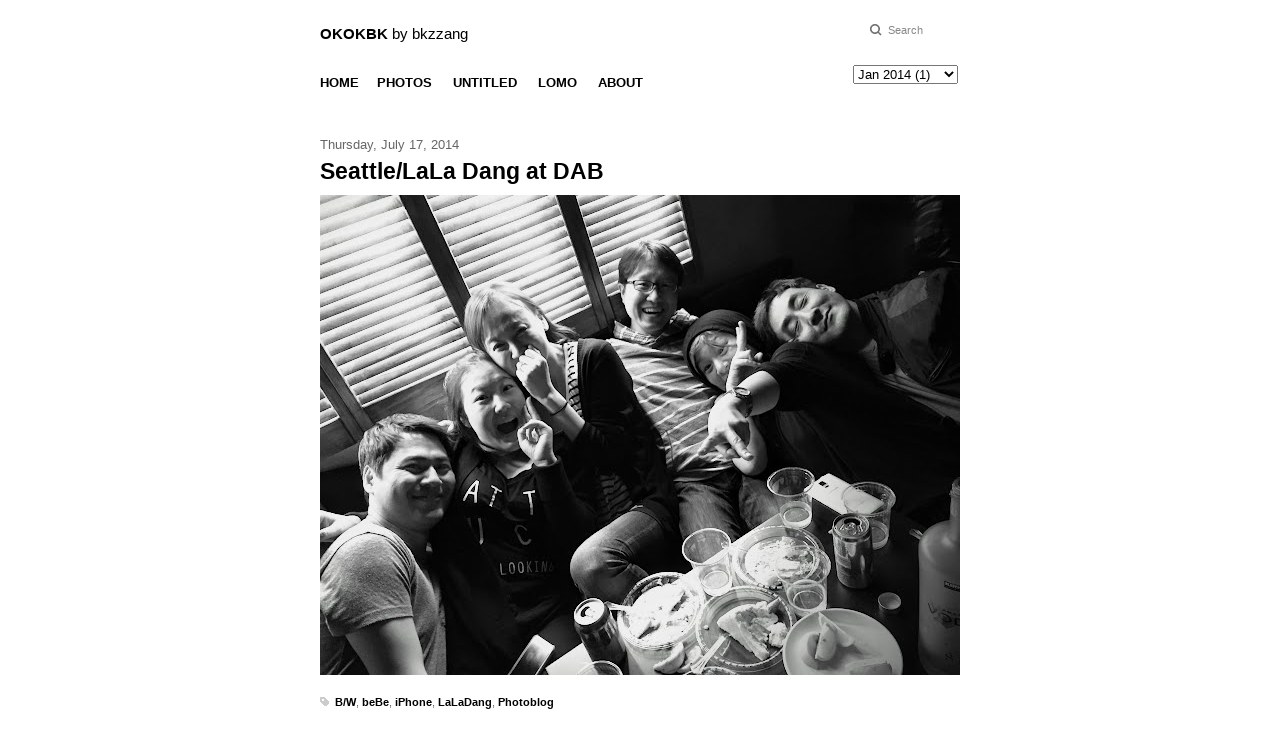

--- FILE ---
content_type: text/html; charset=UTF-8
request_url: https://blog.bkzzang.com/2014/01/seattlelala-dang-at-dab.html
body_size: 12179
content:
<!DOCTYPE html>
<html dir='ltr' xmlns='http://www.w3.org/1999/xhtml' xmlns:b='http://www.google.com/2005/gml/b' xmlns:data='http://www.google.com/2005/gml/data' xmlns:expr='http://www.google.com/2005/gml/expr'>
<head>
<link href='https://www.blogger.com/static/v1/widgets/2944754296-widget_css_bundle.css' rel='stylesheet' type='text/css'/>
<title>Seattle/LaLa Dang at DAB</title>
<meta content='text/html; charset=UTF-8' http-equiv='Content-Type'/>
<meta content='blogger' name='generator'/>
<link href='https://blog.bkzzang.com/favicon.ico' rel='icon' type='image/x-icon'/>
<link href='http://blog.bkzzang.com/2014/01/seattlelala-dang-at-dab.html' rel='canonical'/>
<link rel="alternate" type="application/atom+xml" title="OKOKBK by bkzzang - Atom" href="https://blog.bkzzang.com/feeds/posts/default" />
<link rel="alternate" type="application/rss+xml" title="OKOKBK by bkzzang - RSS" href="https://blog.bkzzang.com/feeds/posts/default?alt=rss" />
<link rel="service.post" type="application/atom+xml" title="OKOKBK by bkzzang - Atom" href="https://www.blogger.com/feeds/3287552079391025778/posts/default" />

<link rel="alternate" type="application/atom+xml" title="OKOKBK by bkzzang - Atom" href="https://blog.bkzzang.com/feeds/1621338863763032346/comments/default" />
<!--Can't find substitution for tag [blog.ieCssRetrofitLinks]-->
<link href='https://blogger.googleusercontent.com/img/b/R29vZ2xl/AVvXsEjAg7E6MXMMkfMGtyr_ZEP7gPkdf_DU8BvjGp4iKtWfSlmb9GSPd_3f3zV4XW3O7JoAMYDsGzKVQq2M-DNvMW7XpDSfvf3UfwCU98eVAeTWR4dLOrTCODHluIAUDgDSe6t6Y4sLlfszU5Jv/w640/' rel='image_src'/>
<meta content='http://blog.bkzzang.com/2014/01/seattlelala-dang-at-dab.html' property='og:url'/>
<meta content='Seattle/LaLa Dang at DAB' property='og:title'/>
<meta content='' property='og:description'/>
<meta content='https://blogger.googleusercontent.com/img/b/R29vZ2xl/AVvXsEjAg7E6MXMMkfMGtyr_ZEP7gPkdf_DU8BvjGp4iKtWfSlmb9GSPd_3f3zV4XW3O7JoAMYDsGzKVQq2M-DNvMW7XpDSfvf3UfwCU98eVAeTWR4dLOrTCODHluIAUDgDSe6t6Y4sLlfszU5Jv/w1200-h630-p-k-no-nu/' property='og:image'/>
<style id='page-skin-1' type='text/css'><!--
/* ************************************
Free Blogger Template Style:
Name: Photography Simple
Blogger Template Design by SplashyTemplates.com
Designer: Anisha
Designer URL: http://www.splashytemplates.com/
Template URL: http://photographysimple-splashy.blogspot.com/
Version: 1.0
Date: October 2010
************************************
TEMPLATES RELEASED UNDER THE CREATIVE COMMONS ATTRIBUTION 3.0 UNPORTED LICENSE.
URL: http://creativecommons.org/licenses/by/3.0/
Both personal and commercial use are permitted, under condition that credit links must be kept intact.
PLEASE RESPECT OUR WORKS AND DO NOT REMOVE THE FOOTER CREDIT LINKS WITHOUT OUR PERMISSION. We need your support for continue work.
YOU ARE ALLOWED TO DISTRIBUTE OUR TEMPLATES BUT NOT ALLOWED TO ADD ANY LINK ON FOOTER.
************************************
Thank you very much for supporting us. We appreciate that!
************************************ */
/* Variable definitions
====================
<variable name="bodybackgroundcolor" description="Page Background"
type="color" default="#CCC">
<variable name="bodyfont" description="Page Text"
type="font" default="normal normal 12px 'Helvetica', sans-serif, Arial">
<variable name="bodytextcolor" description="Page Text Color"
type="color" default="#333">
<variable name="headerbackgroundcolor" description="Blog Title Background"
type="color" default="#666">
<variable name="headerfont" description="Blog Title Font"
type="font" default="normal normal 42px 'Helvetica', sans-serif, Arial">
<variable name="headertextcolor" description="Blog Title Color"
type="color" default="#FFF">
<variable name="descriptionfont" description="Blog Description Font"
type="font" default="normal normal 16px 'Helvetica', sans-serif, Arial">
<variable name="descriptiontextcolor" description="Blog Description Color"
type="color" default="#FFF">
<variable name="postdatefont" description="Post Date Font"
type="font" default="normal 11px 'Helvetica', sans-serif, Arial">
<variable name="postdatetextcolor" description="Post Date Color"
type="color" default="#777">
<variable name="posttitlefont" description="Post Title Font"
type="font" default="normal normal 23px 'Helvetica', sans-serif, Arial">
<variable name="posttitletextcolor" description="Post Title Color"
type="color" default="#222">
<variable name="postfooterfont" description="Post Footer Font"
type="font" default="normal normal 12px 'Helvetica', sans-serif, Arial">
<variable name="postfootertextcolor" description="Post Footer Color"
type="color" default="#222">
<variable name="widgettitlefont" description="Gadgets Title Font"
type="font" default="normal bold 11px 'Helvetica', sans-serif, Arial">
<variable name="widgettitletextcolor" description="Gadgets Title Color"
type="color" default="#666666">
<variable name="widgettextcolor" description="Gadgets Text Color"
type="color" default="#555">
<variable name="blockquotefont" description="Blockquote Font"
type="font" default="normal normal 12px 'Helvetica', sans-serif, Arial">
<variable name="blockquotecolor" description="Blockquote Color"
type="color" default="#222">
<variable name="linkcolor" description="Link Color"
type="color" default="#39C">
<variable name="visitedlinkcolor" description="Visited Link Color"
type="color" default="#999">
<variable name="hoverlinkcolor" description="Hover Link Color"
type="color" default="#39F">
*/
/* Use this with templates/template-twocol.html */
/*.quickedit, a.quickedit img{display:none;}*/
#navbar-iframe{display:none !important;}
/* Content
----------------------------------------------- */
html,body,div,span,applet,object,iframe,h1,h2,h3,h4,h5,h6,p,blockquote,pre,a,abbr,acronym,address,big,cite,code,del,dfn,em,font,img,ins,kbd,q,s,samp,small,span,strike,strong,tt,var,dl,dt,dd,ol,ul,li,fieldset,form,label,legend,table,caption,tbody,tfoot,thead,tr,th,td{margin:0;padding:0;border:0;outline:0;list-style-type: none;}
body#layout #outer-wrapper{width:640px !important;}
body#layout #credits{display:none;}
body#layout #footer-wrapper, body#layout #header-wrapper{height:100%;}
a img{border-width:0; border-radius: 0%; margin: 0 0 1px 0;}
body, .body-fauxcolumn-outer {
font: normal normal 13px 'Helvetica', sans-serif, Arial;
color: #666666;
background: #FFFFFF;
line-height:1.6em;
text-align: left;
-webkit-font-smoothing: antialiased;
}
a:link{text-decoration:none;color:#000000;}
a:visited{text-decoration:none;color:#000000;}
a:hover{text-decoration:none;color:#000000;}
/* Header
----------------------------------------------- */
#header-wrapper {
background: #FFFFFF;
width: 640px;
padding:10px 0 55px;
}
#header {
width:400px;
float:left;
color: #000000;
padding-top:15px;
}
.header h1 {
font: normal normal 15px 'Helvetica', sans-serif, Arial;
color: #000000;
line-height:1.2em;
}
.header h1 a {
color: #000000;
text-decoration:none;
}
#header a:hover {
color: #000000;
text-decoration:none;
}
.header .description {
font: normal normal 10px 'Helvetica', sans-serif, Arial;
color: #000000;
max-width:350px;
line-height: 1.4em;
}
#Label1 {
font: normal normal 11px 'Helvetica', sans-serif, Arial;
color: #666666;
text-align: left;
}
#Label1 h2 {
padding-bottom: 15px;
color: #000000;
font: normal normal 17px 'Helvetica', sans-serif, Arial;
}
/* Search
----------------------------------------------- */
#search{
width: 140px; padding: 14px 0 0 0; float: right; line-height: 30px; border-left: 2px solid #fff; }
#searchform{
background:transparent;
}
#searchtext{float: right; width: 72px; padding: 0px 0px 2px 18px; color: #888888; font-size: 11px; font-family: 'Helvetica', sans-serif, Arial; background: transparent url(https://lh3.googleusercontent.com/blogger_img_proxy/AEn0k_skwBf0oVzifyAympKd3luGsmx-F8mvyJ3heLn5OPYOVIoPLU-C0i-Fd18HSng_bdmQ8Fvpsz5cN8z2zeBnHOXNnDU=s0-d) no-repeat; border: 0; outline: none;
}
#searchbutton{display:none;
}
/* Pages
----------------------------------------------- */
#PageList1 h2{
display:none;
}
#BlogArchive1 h2{
display:none;
}
#menu-wrapper{
width: 640px;
font:normal 10px 'Helvetica', sans-serif, Arial;
padding:10px 0;
text-transform:uppercase;
}
#menu li {
display:inline;
margin-right:20px;
}
#menu li a {
color:#222;
text-decoration:none;
}
#menu li.selected a{
color:#222;
font-weight:normal;
}
#menu li a:hover {
text-decoration:none;
}
/* Columns
----------------------------------------------- */
#outer-wrapper {
width: 640px;
margin:0 auto;
text-align:left;
}
#content-wrapper {
padding-top:35px;
}
#crosscol-wrapper{
display:none;
}
#main-wrapper {
width: 640px;
float: right;
}
#sidebar-wrapper {
display:none;
}
/* Sidebar Headings
----------------------------------------------- */
#sidebar-wrapper h2 {
margin:.5em 0 .25em;
font: normal normal 11px 'Helvetica', sans-serif, Arial;
color: #000000;
}
/* Sidebar Content
----------------------------------------------- */
.sidebar {
line-height: 1.5em;
}
.sidebar .widget, .main .widget {
margin:0 0 1.5em;
padding:0 0 8px;
}
.sidebar li{
padding:0px 0 3px 15px;
text-indent:-15px;
line-height:1.5em;
}
/* Posts
-----------------------------------------------*/
.post-top-line{
text-align:left;
}
h2.date-header {
margin:0 0 .5em;
font:  normal 13px 'Helvetica', sans-serif, Arial;
color:#666666;
display:inline;
}
.post-labels{
font: normal normal 11px 'Helvetica', sans-serif, Arial;
color: #666666;
font-weight: none;
}
.post-labels .labeltitle{
text-transform:uppercase;
}
.post-labels a{
color: #000000;
text-decoration: none;
}
.post-timestamp{
display:none;
}
.post {
margin-bottom:35px;
padding-bottom:35px;
position: relative;
}
.post a {
text-decoration:none;
font-weight:bold;
}
h3.entry-title {
padding-top:3px;
font: normal normal 23px 'Helvetica', sans-serif, Arial;
color:#000000;
font-weight: bold;
text-decoration:none;
-webkit-font-smoothing: antialiased;
}
h3.entry-title a, h3.entry-titlea:visited, h3.entry-title strong {
color:#000000;
font-weight: bold;
text-decoration:none;
-webkit-font-smoothing: antialiased;
}
h3.entry-title strong, h3.entry-title a:hover {
color:#000000;
font-weight: bold;
text-decoration:none;
-webkit-font-smoothing: antialiased;
}
.post-body{
margin: 10px 0 10px;
line-height:1.6em;
}
.post blockquote {
line-height:1.5em;
padding:3px 0 3px 12px;
}
.post-body ul, .post-body ol{
padding: 5px 10px 5px 30px;
}
.post-body ul li{
padding: 1px 0;
list-style-type: disc;
}
.post-body ol li{
padding: 1px 0;
list-style-type: decimal;
}
.jump-link{
font-style:italic;
}
.jump-link a{
color: #000000;
}
.post-footer {
margin: 2.75em 0;
font: italic normal 10px 'Helvetica', sans-serif, Arial;
color:#666666;
line-height: 1.4em;
}
.post-footer a{
color:#777;
}
.comment-link {
margin-left: .6em;
font:  normal 10px 'Helvetica', sans-serif, Arial;
color:#666666;
}
.tr-caption-container img {
border: none;
padding: 0;
}
.blog-pager {
font-weight: bold;
font-size: 12px;
text-align: center;
}
.home-link {
display: none;
}
.status-msg-wrap {
display:none;
}
/* Comments
----------------------------------------------- */
#comments, #comments h4 {
margin:10px 0;
}
#comments-block .comment-author, #comments-block .comment-body, #comments-block .comment-footer{
background:#fff;
}
#comments-block .comment-author {
padding:7px 0 5px 10px;
}
#comments-block .comment-body {
}
#comments-block .comment-footer {
padding:10px 0 7px 10px;
margin-bottom:25px;
font-size:85%;
border-bottom:1px solid #e5e5e5;
}
#comments-block .comment-body p {
padding:0 10px;
}
.deleted-comment {
color:gray;
font-style:italic;
}
.comment-form{
padding-left:45px;
}
#blog-pager {
text-align:center;
}
#blog-pager-newer-link {
float:left;
margin-left:15px;
}
#blog-pager-older-link {
float:right;
margin-right:15px;
}
.feed-links {
clear: both;
line-height: 2.5em;
display:none;
}
/* Profile
----------------------------------------------- */
.profile-img{
padding:2px;
margin-right:5px;
border:1px solid #ccc;
float:left;
}
/* Footer
----------------------------------------------- */
#footer-wrapper {
width:640px;
padding:20px 0 15px;
}
#credits{
color: #000000;
line-height:1.1em;
padding-top:5px;
}
#credits a{
color: #000000;
text-decoration:none;
}
#credits a:hover{
text-decoration:underline;
}
/* Time Machine drop down menu
----------------------------------------------- */
#BlogArchive1_ArchiveList { padding: 0px 0 0; float: right; margin: -25px 2px 5px 0px;}
#BlogArchive1_ArchiveMenu { }

--></style>
<link href='http://bkzzang.com/favicon.ico' rel='shortcut icon' type='image/vnd.microsoft.icon'/>
<link href='http://bkzzang.com/favicon.ico' rel='shortcut icon' type='image/x-icon'/>
<link href='http://bkzzang.com/img/lupin_id.png' rel='apple-touch-icon'/>
<script src="//bkzzang.com/common/iphone_url_bar.js" type="application/x-javascript"></script>
<script src="//ajax.googleapis.com/ajax/libs/jquery/1.3.2/jquery.js" type="text/javascript"></script>
<script src="//ajax.googleapis.com/ajax/libs/prototype/1.6.0.3/prototype.js" type="text/javascript"></script>
<script src="//ajax.googleapis.com/ajax/libs/scriptaculous/1.8.2/scriptaculous.js" type="text/javascript"></script>
<script src="//bkzzang.com/common/lightview/js/lightview.js" type="text/javascript"></script>
<link href="//bkzzang.com/common/lightview/css/lightview.css" rel="stylesheet" type="text/css">
<script src="//bkzzang.com/common/divshow.js" type="text/javascript"></script>
<meta content='nKfVakIDBd4OJ0ga-HzcG_eq1CL2u5cFFIzDnYJm0H8' name='google-site-verification'/>
<meta content='width=710' name='viewport'/>
<meta content='yes' name='apple-mobile-web-app-capable'/>
<link href='https://www.blogger.com/dyn-css/authorization.css?targetBlogID=3287552079391025778&amp;zx=2cda8212-7f80-4b28-8eba-17187dbff576' media='none' onload='if(media!=&#39;all&#39;)media=&#39;all&#39;' rel='stylesheet'/><noscript><link href='https://www.blogger.com/dyn-css/authorization.css?targetBlogID=3287552079391025778&amp;zx=2cda8212-7f80-4b28-8eba-17187dbff576' rel='stylesheet'/></noscript>
<meta name='google-adsense-platform-account' content='ca-host-pub-1556223355139109'/>
<meta name='google-adsense-platform-domain' content='blogspot.com'/>

</head>
<body id='top' onload='setupZoom()'>
<div id='outer-wrapper'>
<div id='wrap2'>
<!-- skip links for text browsers -->
<span id='skiplinks' style='display:none;'>
<a href='#main'>skip to main </a> |
<a href='#sidebar'>skip to sidebar</a>
</span>
<div id='header-wrapper'>
<div class='header section' id='header'><div class='widget Header' data-version='1' id='Header1'>
<div id='header-inner'>
<div class='titlewrapper'>
<h1 class='title'>
<a href='https://blog.bkzzang.com/'>
<b>OKOKBK</b> by bkzzang
</a>
</h1>
</div>
<div class='descriptionwrapper'>
<p class='description'>
<span>
</span></p>
</div>
</div>
</div></div>
<div id='search'>
<form action='/search' id='searchform' method='get'>
<input id='searchtext' name='q' onfocus='this.value=&#39;&#39;' onfocusout='this.value=&#39;Search&#39;' type='text' value='Search'/>
<input id='searchbutton' size='10' type='submit' value='Search'/>
</form>
</div>
</div>
<div id='menu-wrapper'>
<div class='menu section' id='menu'><div class='widget HTML' data-version='1' id='HTML1'>
<div class='widget-content'>
<a href="http://blog.bkzzang.com"><span style="font-size:13px; font-weight:bold;">HOME</span></a>&nbsp;&nbsp;&nbsp;&nbsp;&nbsp;&nbsp;<a class="lightview" href="http://bkzzang.com/photo.php" rel="iframe" title=":: :: fullscreen: true"><span style="font-size:13px; font-weight:bold;">PHOTOS</span></a>&nbsp;&nbsp;&nbsp;&nbsp;&nbsp;&nbsp;&nbsp;<a class="lightview" href="http://bkzzang.com/_archive_untitled.php" rel="iframe" title=":: :: fullscreen: true"><span style="font-size:13px; font-weight:bold;">UNTITLED</span></a>&nbsp;&nbsp;&nbsp;&nbsp;&nbsp;&nbsp;&nbsp;<a class="lightview" href="http://bkzzang.com/lomo/index.php" rel="iframe" title=":: :: width: 700, height: 480"><span style="font-size:13px; font-weight:bold;">LOMO</span></a>&nbsp;&nbsp;&nbsp;&nbsp;&nbsp;&nbsp;&nbsp;<a class="lightview" href="http://bkzzang.com/about.php" rel="iframe" title=":: :: width: 700, height: 430"><span style="font-size:13px; font-weight:bold;">ABOUT</span></a>
</div>
<div class='clear'></div>
</div><div class='widget BlogArchive' data-version='1' id='BlogArchive1'>
<h2>
Time Machine</h2>
<div class='widget-content'>
<div id='ArchiveList'>
<div id='BlogArchive1_ArchiveList'>
<select id='BlogArchive1_ArchiveMenu'>
<option value=''>Time Machine</option>
<option value='https://blog.bkzzang.com/2019/05/'>May 2019 (4)</option>
<option value='https://blog.bkzzang.com/2019/04/'>Apr 2019 (7)</option>
<option value='https://blog.bkzzang.com/2019/03/'>Mar 2019 (9)</option>
<option value='https://blog.bkzzang.com/2019/02/'>Feb 2019 (3)</option>
<option value='https://blog.bkzzang.com/2019/01/'>Jan 2019 (4)</option>
<option value='https://blog.bkzzang.com/2018/12/'>Dec 2018 (22)</option>
<option value='https://blog.bkzzang.com/2018/11/'>Nov 2018 (11)</option>
<option value='https://blog.bkzzang.com/2018/10/'>Oct 2018 (5)</option>
<option value='https://blog.bkzzang.com/2018/09/'>Sep 2018 (14)</option>
<option value='https://blog.bkzzang.com/2018/08/'>Aug 2018 (6)</option>
<option value='https://blog.bkzzang.com/2018/07/'>Jul 2018 (11)</option>
<option value='https://blog.bkzzang.com/2018/06/'>Jun 2018 (11)</option>
<option value='https://blog.bkzzang.com/2018/05/'>May 2018 (27)</option>
<option value='https://blog.bkzzang.com/2018/04/'>Apr 2018 (9)</option>
<option value='https://blog.bkzzang.com/2018/03/'>Mar 2018 (25)</option>
<option value='https://blog.bkzzang.com/2018/02/'>Feb 2018 (19)</option>
<option value='https://blog.bkzzang.com/2018/01/'>Jan 2018 (33)</option>
<option value='https://blog.bkzzang.com/2017/12/'>Dec 2017 (17)</option>
<option value='https://blog.bkzzang.com/2017/11/'>Nov 2017 (8)</option>
<option value='https://blog.bkzzang.com/2017/09/'>Sep 2017 (3)</option>
<option value='https://blog.bkzzang.com/2017/08/'>Aug 2017 (2)</option>
<option value='https://blog.bkzzang.com/2017/07/'>Jul 2017 (5)</option>
<option value='https://blog.bkzzang.com/2017/06/'>Jun 2017 (7)</option>
<option value='https://blog.bkzzang.com/2017/04/'>Apr 2017 (2)</option>
<option value='https://blog.bkzzang.com/2017/03/'>Mar 2017 (2)</option>
<option value='https://blog.bkzzang.com/2017/02/'>Feb 2017 (1)</option>
<option value='https://blog.bkzzang.com/2017/01/'>Jan 2017 (1)</option>
<option value='https://blog.bkzzang.com/2016/12/'>Dec 2016 (3)</option>
<option value='https://blog.bkzzang.com/2016/10/'>Oct 2016 (1)</option>
<option value='https://blog.bkzzang.com/2016/09/'>Sep 2016 (4)</option>
<option value='https://blog.bkzzang.com/2016/07/'>Jul 2016 (2)</option>
<option value='https://blog.bkzzang.com/2016/06/'>Jun 2016 (4)</option>
<option value='https://blog.bkzzang.com/2016/05/'>May 2016 (2)</option>
<option value='https://blog.bkzzang.com/2016/04/'>Apr 2016 (5)</option>
<option value='https://blog.bkzzang.com/2016/03/'>Mar 2016 (3)</option>
<option value='https://blog.bkzzang.com/2016/02/'>Feb 2016 (1)</option>
<option value='https://blog.bkzzang.com/2015/12/'>Dec 2015 (5)</option>
<option value='https://blog.bkzzang.com/2015/11/'>Nov 2015 (3)</option>
<option value='https://blog.bkzzang.com/2015/10/'>Oct 2015 (1)</option>
<option value='https://blog.bkzzang.com/2015/09/'>Sep 2015 (3)</option>
<option value='https://blog.bkzzang.com/2015/08/'>Aug 2015 (2)</option>
<option value='https://blog.bkzzang.com/2015/07/'>Jul 2015 (3)</option>
<option value='https://blog.bkzzang.com/2015/06/'>Jun 2015 (3)</option>
<option value='https://blog.bkzzang.com/2015/05/'>May 2015 (8)</option>
<option value='https://blog.bkzzang.com/2015/04/'>Apr 2015 (12)</option>
<option value='https://blog.bkzzang.com/2015/03/'>Mar 2015 (1)</option>
<option value='https://blog.bkzzang.com/2015/01/'>Jan 2015 (1)</option>
<option value='https://blog.bkzzang.com/2014/12/'>Dec 2014 (5)</option>
<option value='https://blog.bkzzang.com/2014/11/'>Nov 2014 (2)</option>
<option value='https://blog.bkzzang.com/2014/10/'>Oct 2014 (2)</option>
<option value='https://blog.bkzzang.com/2014/09/'>Sep 2014 (3)</option>
<option value='https://blog.bkzzang.com/2014/08/'>Aug 2014 (2)</option>
<option value='https://blog.bkzzang.com/2014/07/'>Jul 2014 (4)</option>
<option value='https://blog.bkzzang.com/2014/06/'>Jun 2014 (6)</option>
<option value='https://blog.bkzzang.com/2014/05/'>May 2014 (10)</option>
<option value='https://blog.bkzzang.com/2014/04/'>Apr 2014 (6)</option>
<option value='https://blog.bkzzang.com/2014/03/'>Mar 2014 (3)</option>
<option value='https://blog.bkzzang.com/2014/02/'>Feb 2014 (9)</option>
<option value='https://blog.bkzzang.com/2014/01/'>Jan 2014 (1)</option>
<option value='https://blog.bkzzang.com/2013/12/'>Dec 2013 (5)</option>
<option value='https://blog.bkzzang.com/2013/11/'>Nov 2013 (2)</option>
<option value='https://blog.bkzzang.com/2013/10/'>Oct 2013 (1)</option>
<option value='https://blog.bkzzang.com/2013/08/'>Aug 2013 (1)</option>
<option value='https://blog.bkzzang.com/2013/07/'>Jul 2013 (4)</option>
<option value='https://blog.bkzzang.com/2013/06/'>Jun 2013 (4)</option>
<option value='https://blog.bkzzang.com/2013/05/'>May 2013 (2)</option>
<option value='https://blog.bkzzang.com/2013/04/'>Apr 2013 (1)</option>
<option value='https://blog.bkzzang.com/2013/03/'>Mar 2013 (2)</option>
<option value='https://blog.bkzzang.com/2013/02/'>Feb 2013 (4)</option>
<option value='https://blog.bkzzang.com/2013/01/'>Jan 2013 (2)</option>
<option value='https://blog.bkzzang.com/2012/12/'>Dec 2012 (13)</option>
<option value='https://blog.bkzzang.com/2012/11/'>Nov 2012 (14)</option>
<option value='https://blog.bkzzang.com/2012/10/'>Oct 2012 (27)</option>
<option value='https://blog.bkzzang.com/2012/09/'>Sep 2012 (6)</option>
<option value='https://blog.bkzzang.com/2012/08/'>Aug 2012 (4)</option>
<option value='https://blog.bkzzang.com/2012/07/'>Jul 2012 (1)</option>
<option value='https://blog.bkzzang.com/2012/06/'>Jun 2012 (9)</option>
<option value='https://blog.bkzzang.com/2012/05/'>May 2012 (4)</option>
<option value='https://blog.bkzzang.com/2012/04/'>Apr 2012 (9)</option>
<option value='https://blog.bkzzang.com/2012/03/'>Mar 2012 (2)</option>
<option value='https://blog.bkzzang.com/2012/02/'>Feb 2012 (8)</option>
<option value='https://blog.bkzzang.com/2012/01/'>Jan 2012 (4)</option>
<option value='https://blog.bkzzang.com/2011/12/'>Dec 2011 (13)</option>
<option value='https://blog.bkzzang.com/2011/11/'>Nov 2011 (1)</option>
<option value='https://blog.bkzzang.com/2011/10/'>Oct 2011 (3)</option>
<option value='https://blog.bkzzang.com/2011/09/'>Sep 2011 (2)</option>
<option value='https://blog.bkzzang.com/2011/08/'>Aug 2011 (4)</option>
<option value='https://blog.bkzzang.com/2011/07/'>Jul 2011 (4)</option>
<option value='https://blog.bkzzang.com/2011/05/'>May 2011 (3)</option>
<option value='https://blog.bkzzang.com/2011/04/'>Apr 2011 (1)</option>
<option value='https://blog.bkzzang.com/2011/03/'>Mar 2011 (2)</option>
<option value='https://blog.bkzzang.com/2011/02/'>Feb 2011 (2)</option>
<option value='https://blog.bkzzang.com/2011/01/'>Jan 2011 (5)</option>
<option value='https://blog.bkzzang.com/2010/12/'>Dec 2010 (14)</option>
<option value='https://blog.bkzzang.com/2010/11/'>Nov 2010 (17)</option>
<option value='https://blog.bkzzang.com/2010/10/'>Oct 2010 (3)</option>
<option value='https://blog.bkzzang.com/2010/09/'>Sep 2010 (4)</option>
<option value='https://blog.bkzzang.com/2010/08/'>Aug 2010 (19)</option>
<option value='https://blog.bkzzang.com/2010/07/'>Jul 2010 (27)</option>
<option value='https://blog.bkzzang.com/2010/06/'>Jun 2010 (28)</option>
<option value='https://blog.bkzzang.com/2010/05/'>May 2010 (31)</option>
<option value='https://blog.bkzzang.com/2010/04/'>Apr 2010 (22)</option>
<option value='https://blog.bkzzang.com/2010/03/'>Mar 2010 (20)</option>
<option value='https://blog.bkzzang.com/2010/02/'>Feb 2010 (53)</option>
<option value='https://blog.bkzzang.com/2010/01/'>Jan 2010 (53)</option>
<option value='https://blog.bkzzang.com/2009/12/'>Dec 2009 (52)</option>
<option value='https://blog.bkzzang.com/2009/11/'>Nov 2009 (47)</option>
<option value='https://blog.bkzzang.com/2009/10/'>Oct 2009 (19)</option>
<option value='https://blog.bkzzang.com/2009/09/'>Sep 2009 (15)</option>
<option value='https://blog.bkzzang.com/2009/08/'>Aug 2009 (39)</option>
<option value='https://blog.bkzzang.com/2009/07/'>Jul 2009 (38)</option>
<option value='https://blog.bkzzang.com/2009/06/'>Jun 2009 (29)</option>
<option value='https://blog.bkzzang.com/2009/05/'>May 2009 (23)</option>
<option value='https://blog.bkzzang.com/2009/04/'>Apr 2009 (34)</option>
<option value='https://blog.bkzzang.com/2009/03/'>Mar 2009 (21)</option>
<option value='https://blog.bkzzang.com/2009/02/'>Feb 2009 (25)</option>
<option value='https://blog.bkzzang.com/2009/01/'>Jan 2009 (43)</option>
<option value='https://blog.bkzzang.com/2008/12/'>Dec 2008 (39)</option>
<option value='https://blog.bkzzang.com/2008/11/'>Nov 2008 (27)</option>
<option value='https://blog.bkzzang.com/2008/10/'>Oct 2008 (17)</option>
<option value='https://blog.bkzzang.com/2008/09/'>Sep 2008 (17)</option>
<option value='https://blog.bkzzang.com/2008/08/'>Aug 2008 (10)</option>
<option value='https://blog.bkzzang.com/2008/07/'>Jul 2008 (14)</option>
<option value='https://blog.bkzzang.com/2008/06/'>Jun 2008 (14)</option>
<option value='https://blog.bkzzang.com/2008/05/'>May 2008 (12)</option>
<option value='https://blog.bkzzang.com/2008/04/'>Apr 2008 (7)</option>
<option value='https://blog.bkzzang.com/2008/03/'>Mar 2008 (2)</option>
<option value='https://blog.bkzzang.com/2008/02/'>Feb 2008 (10)</option>
<option value='https://blog.bkzzang.com/2008/01/'>Jan 2008 (9)</option>
<option value='https://blog.bkzzang.com/2007/12/'>Dec 2007 (11)</option>
<option value='https://blog.bkzzang.com/2007/11/'>Nov 2007 (4)</option>
<option value='https://blog.bkzzang.com/2007/09/'>Sep 2007 (10)</option>
<option value='https://blog.bkzzang.com/2007/08/'>Aug 2007 (4)</option>
<option value='https://blog.bkzzang.com/2007/07/'>Jul 2007 (14)</option>
<option value='https://blog.bkzzang.com/2007/06/'>Jun 2007 (19)</option>
<option value='https://blog.bkzzang.com/2007/05/'>May 2007 (40)</option>
<option value='https://blog.bkzzang.com/2007/04/'>Apr 2007 (10)</option>
<option value='https://blog.bkzzang.com/2007/03/'>Mar 2007 (8)</option>
<option value='https://blog.bkzzang.com/2007/02/'>Feb 2007 (3)</option>
<option value='https://blog.bkzzang.com/2007/01/'>Jan 2007 (3)</option>
<option value='https://blog.bkzzang.com/2006/12/'>Dec 2006 (2)</option>
<option value='https://blog.bkzzang.com/2006/11/'>Nov 2006 (4)</option>
<option value='https://blog.bkzzang.com/2006/10/'>Oct 2006 (6)</option>
<option value='https://blog.bkzzang.com/2006/09/'>Sep 2006 (7)</option>
<option value='https://blog.bkzzang.com/2006/08/'>Aug 2006 (12)</option>
<option value='https://blog.bkzzang.com/2006/07/'>Jul 2006 (22)</option>
<option value='https://blog.bkzzang.com/2006/06/'>Jun 2006 (12)</option>
<option value='https://blog.bkzzang.com/2006/05/'>May 2006 (9)</option>
<option value='https://blog.bkzzang.com/2006/04/'>Apr 2006 (10)</option>
<option value='https://blog.bkzzang.com/2006/03/'>Mar 2006 (24)</option>
<option value='https://blog.bkzzang.com/2006/02/'>Feb 2006 (22)</option>
<option value='https://blog.bkzzang.com/2006/01/'>Jan 2006 (26)</option>
<option value='https://blog.bkzzang.com/2005/12/'>Dec 2005 (33)</option>
<option value='https://blog.bkzzang.com/2005/11/'>Nov 2005 (22)</option>
<option value='https://blog.bkzzang.com/2005/10/'>Oct 2005 (20)</option>
<option value='https://blog.bkzzang.com/2005/09/'>Sep 2005 (15)</option>
<option value='https://blog.bkzzang.com/2005/08/'>Aug 2005 (26)</option>
<option value='https://blog.bkzzang.com/2005/07/'>Jul 2005 (17)</option>
<option value='https://blog.bkzzang.com/2005/06/'>Jun 2005 (24)</option>
<option value='https://blog.bkzzang.com/2005/05/'>May 2005 (31)</option>
<option value='https://blog.bkzzang.com/2005/04/'>Apr 2005 (21)</option>
<option value='https://blog.bkzzang.com/2005/03/'>Mar 2005 (27)</option>
<option value='https://blog.bkzzang.com/2005/02/'>Feb 2005 (25)</option>
<option value='https://blog.bkzzang.com/2005/01/'>Jan 2005 (35)</option>
<option value='https://blog.bkzzang.com/2004/12/'>Dec 2004 (21)</option>
<option value='https://blog.bkzzang.com/2004/11/'>Nov 2004 (7)</option>
<option value='https://blog.bkzzang.com/2004/10/'>Oct 2004 (9)</option>
<option value='https://blog.bkzzang.com/2004/09/'>Sep 2004 (8)</option>
<option value='https://blog.bkzzang.com/2004/08/'>Aug 2004 (24)</option>
<option value='https://blog.bkzzang.com/2004/07/'>Jul 2004 (39)</option>
<option value='https://blog.bkzzang.com/2004/06/'>Jun 2004 (26)</option>
<option value='https://blog.bkzzang.com/2004/05/'>May 2004 (28)</option>
<option value='https://blog.bkzzang.com/2004/04/'>Apr 2004 (21)</option>
<option value='https://blog.bkzzang.com/2004/03/'>Mar 2004 (16)</option>
<option value='https://blog.bkzzang.com/2004/02/'>Feb 2004 (19)</option>
<option value='https://blog.bkzzang.com/2004/01/'>Jan 2004 (12)</option>
<option value='https://blog.bkzzang.com/2003/12/'>Dec 2003 (33)</option>
<option value='https://blog.bkzzang.com/2003/11/'>Nov 2003 (33)</option>
<option value='https://blog.bkzzang.com/2003/10/'>Oct 2003 (31)</option>
<option value='https://blog.bkzzang.com/2003/09/'>Sep 2003 (50)</option>
<option value='https://blog.bkzzang.com/2003/08/'>Aug 2003 (28)</option>
<option value='https://blog.bkzzang.com/2003/07/'>Jul 2003 (32)</option>
<option value='https://blog.bkzzang.com/2003/06/'>Jun 2003 (37)</option>
<option value='https://blog.bkzzang.com/2003/05/'>May 2003 (42)</option>
<option value='https://blog.bkzzang.com/2003/04/'>Apr 2003 (45)</option>
<option value='https://blog.bkzzang.com/2003/03/'>Mar 2003 (46)</option>
<option value='https://blog.bkzzang.com/2003/02/'>Feb 2003 (33)</option>
<option value='https://blog.bkzzang.com/2003/01/'>Jan 2003 (35)</option>
<option value='https://blog.bkzzang.com/2002/12/'>Dec 2002 (27)</option>
<option value='https://blog.bkzzang.com/2002/11/'>Nov 2002 (18)</option>
<option value='https://blog.bkzzang.com/2002/10/'>Oct 2002 (19)</option>
<option value='https://blog.bkzzang.com/2002/09/'>Sep 2002 (29)</option>
<option value='https://blog.bkzzang.com/2002/08/'>Aug 2002 (24)</option>
<option value='https://blog.bkzzang.com/2002/07/'>Jul 2002 (19)</option>
<option value='https://blog.bkzzang.com/2002/06/'>Jun 2002 (28)</option>
<option value='https://blog.bkzzang.com/2002/05/'>May 2002 (13)</option>
<option value='https://blog.bkzzang.com/2002/04/'>Apr 2002 (5)</option>
</select>
</div>
</div>
<div class='clear'></div>
</div>
</div></div>
</div>
<div id='content-wrapper'>
<div id='crosscol-wrapper' style='text-align:center'>
<div class='crosscol no-items section' id='crosscol'></div>
</div>
<div id='main-wrapper'>
<div class='main section' id='main'><div class='widget Blog' data-version='1' id='Blog1'>
<div class='blog-posts hfeed'>
<!--Can't find substitution for tag [defaultAdStart]-->
<div class='date-outer'>
<h2 class='date-header'>
<span>Thursday, July 17, 2014</span></h2>
<div class='date-posts'>
<div class='post-outer'>
<div class='post hentry'>
<a name='1621338863763032346'></a>
<div class='post-top-line'>
<span class='post-comment-link'>
</span>
</div>
<h3 class='post-title entry-title'>
<a href='https://blog.bkzzang.com/2014/01/seattlelala-dang-at-dab.html'>Seattle/LaLa Dang at DAB</a>
</h3>
<div class='post-header'>
<div class='post-header-line-1'></div>
</div>
<div class='post-body entry-content'>
<a href="https://blogger.googleusercontent.com/img/b/R29vZ2xl/AVvXsEjAg7E6MXMMkfMGtyr_ZEP7gPkdf_DU8BvjGp4iKtWfSlmb9GSPd_3f3zV4XW3O7JoAMYDsGzKVQq2M-DNvMW7XpDSfvf3UfwCU98eVAeTWR4dLOrTCODHluIAUDgDSe6t6Y4sLlfszU5Jv/w640/"><img src="https://blogger.googleusercontent.com/img/b/R29vZ2xl/AVvXsEjAg7E6MXMMkfMGtyr_ZEP7gPkdf_DU8BvjGp4iKtWfSlmb9GSPd_3f3zV4XW3O7JoAMYDsGzKVQq2M-DNvMW7XpDSfvf3UfwCU98eVAeTWR4dLOrTCODHluIAUDgDSe6t6Y4sLlfszU5Jv/w640/"></a>
<div style='clear: both;'></div>
</div>
<span class='post-labels'>
<span class='labeltitle'><img src="https://lh3.googleusercontent.com/blogger_img_proxy/AEn0k_vWEPgNBKljgeZOalg_LqXoOPKldpQvPb463rJ30Sub03ihfRSqljxAMZIkPJF-p8DvUyGCRcB0ZcHSjvToOCn-8dKF=s0-d">
</span>
<a href='https://blog.bkzzang.com/search/label/B%2FW' rel='tag'>B/W</a>,
<a href='https://blog.bkzzang.com/search/label/beBe' rel='tag'>beBe</a>,
<a href='https://blog.bkzzang.com/search/label/iPhone' rel='tag'>iPhone</a>,
<a href='https://blog.bkzzang.com/search/label/LaLaDang' rel='tag'>LaLaDang</a>,
<a href='https://blog.bkzzang.com/search/label/Photoblog' rel='tag'>Photoblog</a>
</span>
<div class='post-footer'>
<div class='post-footer-line post-footer-line-1'>
<span class='post-timestamp'>
at
<a class='timestamp-link' href='https://blog.bkzzang.com/2014/01/seattlelala-dang-at-dab.html' rel='bookmark' title='permanent link'><abbr class='published' title='2014-07-17T15:49:00-07:00'>Thursday, July 17, 2014</abbr></a>
</span>
<span class='post-icons'>
<span class='item-control blog-admin pid-1642194879'>
<a href='https://www.blogger.com/post-edit.g?blogID=3287552079391025778&postID=1621338863763032346&from=pencil' title='Edit Post'>
<img alt='' class='icon-action' height='18' src='https://resources.blogblog.com/img/icon18_edit_allbkg.gif' width='18'/>
</a>
</span>
</span>
</div>
<div class='post-footer-line post-footer-line-2'></div>
<div class='post-footer-line post-footer-line-3'></div>
</div>
</div>
<div class='comments' id='comments'>
<a name='comments'></a>
<div id='backlinks-container'>
<div id='Blog1_backlinks-container'>
</div>
</div>
</div>
</div>
</div>
</div>
<!--Can't find substitution for tag [adEnd]-->
</div>
<div class='blog-pager' id='blog-pager'>
<span id='blog-pager-newer-link'>
<img alt="" border="0" src="https://lh3.googleusercontent.com/blogger_img_proxy/AEn0k_t0hK3OcZ1FG0p9EQrqD_yhEnNSRGqQlBQYaOpk9P3af69GljkOLO8fHV-xIRL61VCKBO8mqZT-iPvEY1nqKGtmxjs=s0-d" style="vertical-align:middle;">
<a class='blog-pager-newer-link' href='https://blog.bkzzang.com/2014/07/blog-post.html' id='Blog1_blog-pager-newer-link' title='Newer Post'>Newer Post</a>
</span>
<span id='blog-pager-older-link'>
<a class='blog-pager-older-link' href='https://blog.bkzzang.com/2014/07/kriss-birthday-crew-and-supermen.html' id='Blog1_blog-pager-older-link' title='Older Post'>Older Post</a>
<img alt="" border="0" src="https://lh3.googleusercontent.com/blogger_img_proxy/AEn0k_vptxtIliKn9jP9KuofieSWrB5fJR-Cvc8CqG-xPW1RYCYe-RHVGta5oHIPPzc3yRRxy2KgZ01y9OAR5UoaY9XS61k=s0-d" style="vertical-align:middle;">
</span>
<a class='home-link' href='https://blog.bkzzang.com/'>Home</a>
</div>
<div class='clear'></div>
<div class='post-feeds'>
</div>
</div><div class='widget Label' data-version='1' id='Label1'>
<h2><img src="https://lh3.googleusercontent.com/blogger_img_proxy/AEn0k_vWEPgNBKljgeZOalg_LqXoOPKldpQvPb463rJ30Sub03ihfRSqljxAMZIkPJF-p8DvUyGCRcB0ZcHSjvToOCn-8dKF=s0-d">
tags:
</h2>
<div class='widget-content cloud-label-widget-content'>
<span class='label-size label-size-2'>
<a dir='ltr' href='https://blog.bkzzang.com/search/label/2A'>2A</a>
</span>
<span class='label-size label-size-4'>
<a dir='ltr' href='https://blog.bkzzang.com/search/label/2G2E%20%2F%2F%20%CE%91%CE%A9'>2G2E // ΑΩ</a>
</span>
<span class='label-size label-size-1'>
<a dir='ltr' href='https://blog.bkzzang.com/search/label/40D'>40D</a>
</span>
<span class='label-size label-size-2'>
<a dir='ltr' href='https://blog.bkzzang.com/search/label/A40'>A40</a>
</span>
<span class='label-size label-size-1'>
<a dir='ltr' href='https://blog.bkzzang.com/search/label/adidas'>adidas</a>
</span>
<span class='label-size label-size-3'>
<a dir='ltr' href='https://blog.bkzzang.com/search/label/Aerial'>Aerial</a>
</span>
<span class='label-size label-size-2'>
<a dir='ltr' href='https://blog.bkzzang.com/search/label/Android'>Android</a>
</span>
<span class='label-size label-size-1'>
<a dir='ltr' href='https://blog.bkzzang.com/search/label/Angels'>Angels</a>
</span>
<span class='label-size label-size-2'>
<a dir='ltr' href='https://blog.bkzzang.com/search/label/Armin%20van%20Buuren'>Armin van Buuren</a>
</span>
<span class='label-size label-size-1'>
<a dir='ltr' href='https://blog.bkzzang.com/search/label/Atlanta'>Atlanta</a>
</span>
<span class='label-size label-size-4'>
<a dir='ltr' href='https://blog.bkzzang.com/search/label/B%2FW'>B/W</a>
</span>
<span class='label-size label-size-3'>
<a dir='ltr' href='https://blog.bkzzang.com/search/label/Baseball'>Baseball</a>
</span>
<span class='label-size label-size-2'>
<a dir='ltr' href='https://blog.bkzzang.com/search/label/BBQ'>BBQ</a>
</span>
<span class='label-size label-size-3'>
<a dir='ltr' href='https://blog.bkzzang.com/search/label/Beach'>Beach</a>
</span>
<span class='label-size label-size-4'>
<a dir='ltr' href='https://blog.bkzzang.com/search/label/beBe'>beBe</a>
</span>
<span class='label-size label-size-1'>
<a dir='ltr' href='https://blog.bkzzang.com/search/label/Beer'>Beer</a>
</span>
<span class='label-size label-size-2'>
<a dir='ltr' href='https://blog.bkzzang.com/search/label/Big%20Bear'>Big Bear</a>
</span>
<span class='label-size label-size-2'>
<a dir='ltr' href='https://blog.bkzzang.com/search/label/Big2'>Big2</a>
</span>
<span class='label-size label-size-3'>
<a dir='ltr' href='https://blog.bkzzang.com/search/label/Bike'>Bike</a>
</span>
<span class='label-size label-size-4'>
<a dir='ltr' href='https://blog.bkzzang.com/search/label/Birthdays'>Birthdays</a>
</span>
<span class='label-size label-size-4'>
<a dir='ltr' href='https://blog.bkzzang.com/search/label/BK'>BK</a>
</span>
<span class='label-size label-size-2'>
<a dir='ltr' href='https://blog.bkzzang.com/search/label/BlackBerry'>BlackBerry</a>
</span>
<span class='label-size label-size-4'>
<a dir='ltr' href='https://blog.bkzzang.com/search/label/Blog'>Blog</a>
</span>
<span class='label-size label-size-1'>
<a dir='ltr' href='https://blog.bkzzang.com/search/label/Boarding'>Boarding</a>
</span>
<span class='label-size label-size-2'>
<a dir='ltr' href='https://blog.bkzzang.com/search/label/Bohol'>Bohol</a>
</span>
<span class='label-size label-size-2'>
<a dir='ltr' href='https://blog.bkzzang.com/search/label/Bomi'>Bomi</a>
</span>
<span class='label-size label-size-4'>
<a dir='ltr' href='https://blog.bkzzang.com/search/label/Bon%20Voyage'>Bon Voyage</a>
</span>
<span class='label-size label-size-2'>
<a dir='ltr' href='https://blog.bkzzang.com/search/label/Book'>Book</a>
</span>
<span class='label-size label-size-2'>
<a dir='ltr' href='https://blog.bkzzang.com/search/label/C%27est%20la%20Vie'>C&#39;est la Vie</a>
</span>
<span class='label-size label-size-1'>
<a dir='ltr' href='https://blog.bkzzang.com/search/label/Calico'>Calico</a>
</span>
<span class='label-size label-size-2'>
<a dir='ltr' href='https://blog.bkzzang.com/search/label/Camping'>Camping</a>
</span>
<span class='label-size label-size-3'>
<a dir='ltr' href='https://blog.bkzzang.com/search/label/Cancun'>Cancun</a>
</span>
<span class='label-size label-size-4'>
<a dir='ltr' href='https://blog.bkzzang.com/search/label/Canon%2010D'>Canon 10D</a>
</span>
<span class='label-size label-size-1'>
<a dir='ltr' href='https://blog.bkzzang.com/search/label/Canon%2030D'>Canon 30D</a>
</span>
<span class='label-size label-size-1'>
<a dir='ltr' href='https://blog.bkzzang.com/search/label/Canon%2040D'>Canon 40D</a>
</span>
<span class='label-size label-size-4'>
<a dir='ltr' href='https://blog.bkzzang.com/search/label/Canon%20G2'>Canon G2</a>
</span>
<span class='label-size label-size-1'>
<a dir='ltr' href='https://blog.bkzzang.com/search/label/Canon%20IXUS'>Canon IXUS</a>
</span>
<span class='label-size label-size-1'>
<a dir='ltr' href='https://blog.bkzzang.com/search/label/Carlsbad'>Carlsbad</a>
</span>
<span class='label-size label-size-1'>
<a dir='ltr' href='https://blog.bkzzang.com/search/label/Catalina'>Catalina</a>
</span>
<span class='label-size label-size-2'>
<a dir='ltr' href='https://blog.bkzzang.com/search/label/Charlotte'>Charlotte</a>
</span>
<span class='label-size label-size-3'>
<a dir='ltr' href='https://blog.bkzzang.com/search/label/Chicago'>Chicago</a>
</span>
<span class='label-size label-size-2'>
<a dir='ltr' href='https://blog.bkzzang.com/search/label/Christmas'>Christmas</a>
</span>
<span class='label-size label-size-2'>
<a dir='ltr' href='https://blog.bkzzang.com/search/label/Contax%20Aria'>Contax Aria</a>
</span>
<span class='label-size label-size-1'>
<a dir='ltr' href='https://blog.bkzzang.com/search/label/Crab'>Crab</a>
</span>
<span class='label-size label-size-2'>
<a dir='ltr' href='https://blog.bkzzang.com/search/label/Creative'>Creative</a>
</span>
<span class='label-size label-size-1'>
<a dir='ltr' href='https://blog.bkzzang.com/search/label/Dale%20Carnegie'>Dale Carnegie</a>
</span>
<span class='label-size label-size-2'>
<a dir='ltr' href='https://blog.bkzzang.com/search/label/Dallas'>Dallas</a>
</span>
<span class='label-size label-size-2'>
<a dir='ltr' href='https://blog.bkzzang.com/search/label/Diana%20Krall'>Diana Krall</a>
</span>
<span class='label-size label-size-1'>
<a dir='ltr' href='https://blog.bkzzang.com/search/label/DMC'>DMC</a>
</span>
<span class='label-size label-size-3'>
<a dir='ltr' href='https://blog.bkzzang.com/search/label/Dodgers'>Dodgers</a>
</span>
<span class='label-size label-size-2'>
<a dir='ltr' href='https://blog.bkzzang.com/search/label/Dogs'>Dogs</a>
</span>
<span class='label-size label-size-1'>
<a dir='ltr' href='https://blog.bkzzang.com/search/label/Dolphin'>Dolphin</a>
</span>
<span class='label-size label-size-3'>
<a dir='ltr' href='https://blog.bkzzang.com/search/label/DORA'>DORA</a>
</span>
<span class='label-size label-size-3'>
<a dir='ltr' href='https://blog.bkzzang.com/search/label/Doraemon'>Doraemon</a>
</span>
<span class='label-size label-size-2'>
<a dir='ltr' href='https://blog.bkzzang.com/search/label/Drawing'>Drawing</a>
</span>
<span class='label-size label-size-2'>
<a dir='ltr' href='https://blog.bkzzang.com/search/label/Driver%20Selfie'>Driver Selfie</a>
</span>
<span class='label-size label-size-4'>
<a dir='ltr' href='https://blog.bkzzang.com/search/label/Family'>Family</a>
</span>
<span class='label-size label-size-3'>
<a dir='ltr' href='https://blog.bkzzang.com/search/label/Flowers'>Flowers</a>
</span>
<span class='label-size label-size-3'>
<a dir='ltr' href='https://blog.bkzzang.com/search/label/France'>France</a>
</span>
<span class='label-size label-size-3'>
<a dir='ltr' href='https://blog.bkzzang.com/search/label/Fremont'>Fremont</a>
</span>
<span class='label-size label-size-1'>
<a dir='ltr' href='https://blog.bkzzang.com/search/label/Fresno'>Fresno</a>
</span>
<span class='label-size label-size-4'>
<a dir='ltr' href='https://blog.bkzzang.com/search/label/Friends'>Friends</a>
</span>
<span class='label-size label-size-2'>
<a dir='ltr' href='https://blog.bkzzang.com/search/label/Fukuoka'>Fukuoka</a>
</span>
<span class='label-size label-size-3'>
<a dir='ltr' href='https://blog.bkzzang.com/search/label/Gear'>Gear</a>
</span>
<span class='label-size label-size-2'>
<a dir='ltr' href='https://blog.bkzzang.com/search/label/Germany'>Germany</a>
</span>
<span class='label-size label-size-3'>
<a dir='ltr' href='https://blog.bkzzang.com/search/label/Golf'>Golf</a>
</span>
<span class='label-size label-size-1'>
<a dir='ltr' href='https://blog.bkzzang.com/search/label/Google'>Google</a>
</span>
<span class='label-size label-size-2'>
<a dir='ltr' href='https://blog.bkzzang.com/search/label/GoPro'>GoPro</a>
</span>
<span class='label-size label-size-2'>
<a dir='ltr' href='https://blog.bkzzang.com/search/label/Graduation'>Graduation</a>
</span>
<span class='label-size label-size-2'>
<a dir='ltr' href='https://blog.bkzzang.com/search/label/Grand%20Canyon'>Grand Canyon</a>
</span>
<span class='label-size label-size-3'>
<a dir='ltr' href='https://blog.bkzzang.com/search/label/Guatemala'>Guatemala</a>
</span>
<span class='label-size label-size-1'>
<a dir='ltr' href='https://blog.bkzzang.com/search/label/Haleakal%C4%81%20National%20Park'>Haleakalā National Park</a>
</span>
<span class='label-size label-size-2'>
<a dir='ltr' href='https://blog.bkzzang.com/search/label/Half%20Moon%20Bay'>Half Moon Bay</a>
</span>
<span class='label-size label-size-1'>
<a dir='ltr' href='https://blog.bkzzang.com/search/label/Halloween'>Halloween</a>
</span>
<span class='label-size label-size-1'>
<a dir='ltr' href='https://blog.bkzzang.com/search/label/Harajuku'>Harajuku</a>
</span>
<span class='label-size label-size-2'>
<a dir='ltr' href='https://blog.bkzzang.com/search/label/Hawaii'>Hawaii</a>
</span>
<span class='label-size label-size-1'>
<a dir='ltr' href='https://blog.bkzzang.com/search/label/Hollywood%20Bowl'>Hollywood Bowl</a>
</span>
<span class='label-size label-size-3'>
<a dir='ltr' href='https://blog.bkzzang.com/search/label/Home'>Home</a>
</span>
<span class='label-size label-size-2'>
<a dir='ltr' href='https://blog.bkzzang.com/search/label/Houston'>Houston</a>
</span>
<span class='label-size label-size-3'>
<a dir='ltr' href='https://blog.bkzzang.com/search/label/Hymn'>Hymn</a>
</span>
<span class='label-size label-size-1'>
<a dir='ltr' href='https://blog.bkzzang.com/search/label/iPad'>iPad</a>
</span>
<span class='label-size label-size-5'>
<a dir='ltr' href='https://blog.bkzzang.com/search/label/iPhone'>iPhone</a>
</span>
<span class='label-size label-size-1'>
<a dir='ltr' href='https://blog.bkzzang.com/search/label/Isla%20Socorro'>Isla Socorro</a>
</span>
<span class='label-size label-size-2'>
<a dir='ltr' href='https://blog.bkzzang.com/search/label/Jacksonville'>Jacksonville</a>
</span>
<span class='label-size label-size-3'>
<a dir='ltr' href='https://blog.bkzzang.com/search/label/JaClub'>JaClub</a>
</span>
<span class='label-size label-size-3'>
<a dir='ltr' href='https://blog.bkzzang.com/search/label/Japan'>Japan</a>
</span>
<span class='label-size label-size-3'>
<a dir='ltr' href='https://blog.bkzzang.com/search/label/Kendo%2FKumdo'>Kendo/Kumdo</a>
</span>
<span class='label-size label-size-4'>
<a dir='ltr' href='https://blog.bkzzang.com/search/label/Kids'>Kids</a>
</span>
<span class='label-size label-size-4'>
<a dir='ltr' href='https://blog.bkzzang.com/search/label/Korea'>Korea</a>
</span>
<span class='label-size label-size-1'>
<a dir='ltr' href='https://blog.bkzzang.com/search/label/Lake%20Elsinore'>Lake Elsinore</a>
</span>
<span class='label-size label-size-4'>
<a dir='ltr' href='https://blog.bkzzang.com/search/label/LaLaDang'>LaLaDang</a>
</span>
<span class='label-size label-size-3'>
<a dir='ltr' href='https://blog.bkzzang.com/search/label/Las%20Vegas'>Las Vegas</a>
</span>
<span class='label-size label-size-1'>
<a dir='ltr' href='https://blog.bkzzang.com/search/label/Laughlin'>Laughlin</a>
</span>
<span class='label-size label-size-3'>
<a dir='ltr' href='https://blog.bkzzang.com/search/label/Leica%20R3'>Leica R3</a>
</span>
<span class='label-size label-size-1'>
<a dir='ltr' href='https://blog.bkzzang.com/search/label/Live%20Photo'>Live Photo</a>
</span>
<span class='label-size label-size-1'>
<a dir='ltr' href='https://blog.bkzzang.com/search/label/Lobster'>Lobster</a>
</span>
<span class='label-size label-size-2'>
<a dir='ltr' href='https://blog.bkzzang.com/search/label/Lomo'>Lomo</a>
</span>
<span class='label-size label-size-3'>
<a dir='ltr' href='https://blog.bkzzang.com/search/label/Los%20Angeles'>Los Angeles</a>
</span>
<span class='label-size label-size-1'>
<a dir='ltr' href='https://blog.bkzzang.com/search/label/Lupin'>Lupin</a>
</span>
<span class='label-size label-size-4'>
<a dir='ltr' href='https://blog.bkzzang.com/search/label/Mac%2FTech%2FGadget'>Mac/Tech/Gadget</a>
</span>
<span class='label-size label-size-2'>
<a dir='ltr' href='https://blog.bkzzang.com/search/label/Macro'>Macro</a>
</span>
<span class='label-size label-size-1'>
<a dir='ltr' href='https://blog.bkzzang.com/search/label/Mammoth'>Mammoth</a>
</span>
<span class='label-size label-size-1'>
<a dir='ltr' href='https://blog.bkzzang.com/search/label/Manta'>Manta</a>
</span>
<span class='label-size label-size-2'>
<a dir='ltr' href='https://blog.bkzzang.com/search/label/Maui'>Maui</a>
</span>
<span class='label-size label-size-2'>
<a dir='ltr' href='https://blog.bkzzang.com/search/label/Melodic%20Progressive'>Melodic Progressive</a>
</span>
<span class='label-size label-size-3'>
<a dir='ltr' href='https://blog.bkzzang.com/search/label/Mexico'>Mexico</a>
</span>
<span class='label-size label-size-1'>
<a dir='ltr' href='https://blog.bkzzang.com/search/label/Mix'>Mix</a>
</span>
<span class='label-size label-size-2'>
<a dir='ltr' href='https://blog.bkzzang.com/search/label/Moleskine'>Moleskine</a>
</span>
<span class='label-size label-size-1'>
<a dir='ltr' href='https://blog.bkzzang.com/search/label/Molokini%20Crater'>Molokini Crater</a>
</span>
<span class='label-size label-size-2'>
<a dir='ltr' href='https://blog.bkzzang.com/search/label/Movie'>Movie</a>
</span>
<span class='label-size label-size-3'>
<a dir='ltr' href='https://blog.bkzzang.com/search/label/Music'>Music</a>
</span>
<span class='label-size label-size-1'>
<a dir='ltr' href='https://blog.bkzzang.com/search/label/Musical'>Musical</a>
</span>
<span class='label-size label-size-2'>
<a dir='ltr' href='https://blog.bkzzang.com/search/label/Napa'>Napa</a>
</span>
<span class='label-size label-size-3'>
<a dir='ltr' href='https://blog.bkzzang.com/search/label/Nephew'>Nephew</a>
</span>
<span class='label-size label-size-2'>
<a dir='ltr' href='https://blog.bkzzang.com/search/label/New%20Year'>New Year</a>
</span>
<span class='label-size label-size-2'>
<a dir='ltr' href='https://blog.bkzzang.com/search/label/New%20York'>New York</a>
</span>
<span class='label-size label-size-3'>
<a dir='ltr' href='https://blog.bkzzang.com/search/label/Niece'>Niece</a>
</span>
<span class='label-size label-size-1'>
<a dir='ltr' href='https://blog.bkzzang.com/search/label/Nikon'>Nikon</a>
</span>
<span class='label-size label-size-1'>
<a dir='ltr' href='https://blog.bkzzang.com/search/label/Nikon%20Coolpix'>Nikon Coolpix</a>
</span>
<span class='label-size label-size-1'>
<a dir='ltr' href='https://blog.bkzzang.com/search/label/Nikon%20D40'>Nikon D40</a>
</span>
<span class='label-size label-size-1'>
<a dir='ltr' href='https://blog.bkzzang.com/search/label/Nikon%20D70'>Nikon D70</a>
</span>
<span class='label-size label-size-1'>
<a dir='ltr' href='https://blog.bkzzang.com/search/label/North%20Shore'>North Shore</a>
</span>
<span class='label-size label-size-1'>
<a dir='ltr' href='https://blog.bkzzang.com/search/label/NRA'>NRA</a>
</span>
<span class='label-size label-size-2'>
<a dir='ltr' href='https://blog.bkzzang.com/search/label/O%27ahu'>O&#39;ahu</a>
</span>
<span class='label-size label-size-3'>
<a dir='ltr' href='https://blog.bkzzang.com/search/label/OAL'>OAL</a>
</span>
<span class='label-size label-size-1'>
<a dir='ltr' href='https://blog.bkzzang.com/search/label/Oceanside'>Oceanside</a>
</span>
<span class='label-size label-size-1'>
<a dir='ltr' href='https://blog.bkzzang.com/search/label/Olympics'>Olympics</a>
</span>
<span class='label-size label-size-1'>
<a dir='ltr' href='https://blog.bkzzang.com/search/label/Olympus%20TG-4'>Olympus TG-4</a>
</span>
<span class='label-size label-size-1'>
<a dir='ltr' href='https://blog.bkzzang.com/search/label/Olympus%20u-10'>Olympus u-10</a>
</span>
<span class='label-size label-size-2'>
<a dir='ltr' href='https://blog.bkzzang.com/search/label/Onsen'>Onsen</a>
</span>
<span class='label-size label-size-1'>
<a dir='ltr' href='https://blog.bkzzang.com/search/label/Orlando'>Orlando</a>
</span>
<span class='label-size label-size-1'>
<a dir='ltr' href='https://blog.bkzzang.com/search/label/Oxnard'>Oxnard</a>
</span>
<span class='label-size label-size-4'>
<a dir='ltr' href='https://blog.bkzzang.com/search/label/OZ'>OZ</a>
</span>
<span class='label-size label-size-1'>
<a dir='ltr' href='https://blog.bkzzang.com/search/label/Palm%20Springs'>Palm Springs</a>
</span>
<span class='label-size label-size-4'>
<a dir='ltr' href='https://blog.bkzzang.com/search/label/Panasonic%20Lumix'>Panasonic Lumix</a>
</span>
<span class='label-size label-size-2'>
<a dir='ltr' href='https://blog.bkzzang.com/search/label/Panglao'>Panglao</a>
</span>
<span class='label-size label-size-1'>
<a dir='ltr' href='https://blog.bkzzang.com/search/label/Pantages'>Pantages</a>
</span>
<span class='label-size label-size-3'>
<a dir='ltr' href='https://blog.bkzzang.com/search/label/Paris'>Paris</a>
</span>
<span class='label-size label-size-1'>
<a dir='ltr' href='https://blog.bkzzang.com/search/label/Pechanga'>Pechanga</a>
</span>
<span class='label-size label-size-1'>
<a dir='ltr' href='https://blog.bkzzang.com/search/label/Pentax'>Pentax</a>
</span>
<span class='label-size label-size-2'>
<a dir='ltr' href='https://blog.bkzzang.com/search/label/PewPew'>PewPew</a>
</span>
<span class='label-size label-size-2'>
<a dir='ltr' href='https://blog.bkzzang.com/search/label/Philippines'>Philippines</a>
</span>
<span class='label-size label-size-3'>
<a dir='ltr' href='https://blog.bkzzang.com/search/label/Phoenix'>Phoenix</a>
</span>
<span class='label-size label-size-3'>
<a dir='ltr' href='https://blog.bkzzang.com/search/label/Photo%202002'>Photo 2002</a>
</span>
<span class='label-size label-size-3'>
<a dir='ltr' href='https://blog.bkzzang.com/search/label/Photo%202003'>Photo 2003</a>
</span>
<span class='label-size label-size-3'>
<a dir='ltr' href='https://blog.bkzzang.com/search/label/Photo%202004'>Photo 2004</a>
</span>
<span class='label-size label-size-3'>
<a dir='ltr' href='https://blog.bkzzang.com/search/label/Photo%202005'>Photo 2005</a>
</span>
<span class='label-size label-size-3'>
<a dir='ltr' href='https://blog.bkzzang.com/search/label/Photo%202006'>Photo 2006</a>
</span>
<span class='label-size label-size-2'>
<a dir='ltr' href='https://blog.bkzzang.com/search/label/Photo%202007'>Photo 2007</a>
</span>
<span class='label-size label-size-2'>
<a dir='ltr' href='https://blog.bkzzang.com/search/label/Photo%202008'>Photo 2008</a>
</span>
<span class='label-size label-size-2'>
<a dir='ltr' href='https://blog.bkzzang.com/search/label/Photo%202009'>Photo 2009</a>
</span>
<span class='label-size label-size-5'>
<a dir='ltr' href='https://blog.bkzzang.com/search/label/Photoblog'>Photoblog</a>
</span>
<span class='label-size label-size-3'>
<a dir='ltr' href='https://blog.bkzzang.com/search/label/Photography'>Photography</a>
</span>
<span class='label-size label-size-1'>
<a dir='ltr' href='https://blog.bkzzang.com/search/label/Picnic'>Picnic</a>
</span>
<span class='label-size label-size-3'>
<a dir='ltr' href='https://blog.bkzzang.com/search/label/Powder'>Powder</a>
</span>
<span class='label-size label-size-3'>
<a dir='ltr' href='https://blog.bkzzang.com/search/label/PSD'>PSD</a>
</span>
<span class='label-size label-size-2'>
<a dir='ltr' href='https://blog.bkzzang.com/search/label/Quote'>Quote</a>
</span>
<span class='label-size label-size-3'>
<a dir='ltr' href='https://blog.bkzzang.com/search/label/Rain'>Rain</a>
</span>
<span class='label-size label-size-1'>
<a dir='ltr' href='https://blog.bkzzang.com/search/label/Rainbow'>Rainbow</a>
</span>
<span class='label-size label-size-2'>
<a dir='ltr' href='https://blog.bkzzang.com/search/label/Redondo'>Redondo</a>
</span>
<span class='label-size label-size-3'>
<a dir='ltr' href='https://blog.bkzzang.com/search/label/Ro'>Ro</a>
</span>
<span class='label-size label-size-1'>
<a dir='ltr' href='https://blog.bkzzang.com/search/label/Roppongi'>Roppongi</a>
</span>
<span class='label-size label-size-1'>
<a dir='ltr' href='https://blog.bkzzang.com/search/label/Ryu'>Ryu</a>
</span>
<span class='label-size label-size-2'>
<a dir='ltr' href='https://blog.bkzzang.com/search/label/Salt%20Lake%20City'>Salt Lake City</a>
</span>
<span class='label-size label-size-2'>
<a dir='ltr' href='https://blog.bkzzang.com/search/label/San%20Clemente'>San Clemente</a>
</span>
<span class='label-size label-size-2'>
<a dir='ltr' href='https://blog.bkzzang.com/search/label/San%20Diego'>San Diego</a>
</span>
<span class='label-size label-size-3'>
<a dir='ltr' href='https://blog.bkzzang.com/search/label/San%20Francisco'>San Francisco</a>
</span>
<span class='label-size label-size-3'>
<a dir='ltr' href='https://blog.bkzzang.com/search/label/San%20Jose'>San Jose</a>
</span>
<span class='label-size label-size-2'>
<a dir='ltr' href='https://blog.bkzzang.com/search/label/Santa%20Barbara'>Santa Barbara</a>
</span>
<span class='label-size label-size-3'>
<a dir='ltr' href='https://blog.bkzzang.com/search/label/Screenshot'>Screenshot</a>
</span>
<span class='label-size label-size-3'>
<a dir='ltr' href='https://blog.bkzzang.com/search/label/Scuba'>Scuba</a>
</span>
<span class='label-size label-size-2'>
<a dir='ltr' href='https://blog.bkzzang.com/search/label/Seafood'>Seafood</a>
</span>
<span class='label-size label-size-3'>
<a dir='ltr' href='https://blog.bkzzang.com/search/label/Seattle'>Seattle</a>
</span>
<span class='label-size label-size-1'>
<a dir='ltr' href='https://blog.bkzzang.com/search/label/Seiko'>Seiko</a>
</span>
<span class='label-size label-size-1'>
<a dir='ltr' href='https://blog.bkzzang.com/search/label/Shark'>Shark</a>
</span>
<span class='label-size label-size-1'>
<a dir='ltr' href='https://blog.bkzzang.com/search/label/Shibuya'>Shibuya</a>
</span>
<span class='label-size label-size-2'>
<a dir='ltr' href='https://blog.bkzzang.com/search/label/Shinjuku'>Shinjuku</a>
</span>
<span class='label-size label-size-1'>
<a dir='ltr' href='https://blog.bkzzang.com/search/label/Silent%20Disco'>Silent Disco</a>
</span>
<span class='label-size label-size-3'>
<a dir='ltr' href='https://blog.bkzzang.com/search/label/Singapore'>Singapore</a>
</span>
<span class='label-size label-size-3'>
<a dir='ltr' href='https://blog.bkzzang.com/search/label/SKY%20june'>SKY june</a>
</span>
<span class='label-size label-size-1'>
<a dir='ltr' href='https://blog.bkzzang.com/search/label/Snorkle'>Snorkle</a>
</span>
<span class='label-size label-size-1'>
<a dir='ltr' href='https://blog.bkzzang.com/search/label/Snow'>Snow</a>
</span>
<span class='label-size label-size-2'>
<a dir='ltr' href='https://blog.bkzzang.com/search/label/Sofitel'>Sofitel</a>
</span>
<span class='label-size label-size-2'>
<a dir='ltr' href='https://blog.bkzzang.com/search/label/Solvang'>Solvang</a>
</span>
<span class='label-size label-size-2'>
<a dir='ltr' href='https://blog.bkzzang.com/search/label/Sonoma'>Sonoma</a>
</span>
<span class='label-size label-size-2'>
<a dir='ltr' href='https://blog.bkzzang.com/search/label/Sony%20DSC-W100'>Sony DSC-W100</a>
</span>
<span class='label-size label-size-2'>
<a dir='ltr' href='https://blog.bkzzang.com/search/label/Spain'>Spain</a>
</span>
<span class='label-size label-size-1'>
<a dir='ltr' href='https://blog.bkzzang.com/search/label/TBT'>TBT</a>
</span>
<span class='label-size label-size-2'>
<a dir='ltr' href='https://blog.bkzzang.com/search/label/Tiesto'>Tiesto</a>
</span>
<span class='label-size label-size-2'>
<a dir='ltr' href='https://blog.bkzzang.com/search/label/Tokyo'>Tokyo</a>
</span>
<span class='label-size label-size-3'>
<a dir='ltr' href='https://blog.bkzzang.com/search/label/Trance'>Trance</a>
</span>
<span class='label-size label-size-1'>
<a dir='ltr' href='https://blog.bkzzang.com/search/label/Turtle'>Turtle</a>
</span>
<span class='label-size label-size-1'>
<a dir='ltr' href='https://blog.bkzzang.com/search/label/Twin%20Falls'>Twin Falls</a>
</span>
<span class='label-size label-size-3'>
<a dir='ltr' href='https://blog.bkzzang.com/search/label/Twitter'>Twitter</a>
</span>
<span class='label-size label-size-2'>
<a dir='ltr' href='https://blog.bkzzang.com/search/label/UK'>UK</a>
</span>
<span class='label-size label-size-1'>
<a dir='ltr' href='https://blog.bkzzang.com/search/label/Uni'>Uni</a>
</span>
<span class='label-size label-size-1'>
<a dir='ltr' href='https://blog.bkzzang.com/search/label/Valentine'>Valentine</a>
</span>
<span class='label-size label-size-1'>
<a dir='ltr' href='https://blog.bkzzang.com/search/label/Vancouver'>Vancouver</a>
</span>
<span class='label-size label-size-1'>
<a dir='ltr' href='https://blog.bkzzang.com/search/label/via%20Flickr'>via Flickr</a>
</span>
<span class='label-size label-size-3'>
<a dir='ltr' href='https://blog.bkzzang.com/search/label/Video'>Video</a>
</span>
<span class='label-size label-size-2'>
<a dir='ltr' href='https://blog.bkzzang.com/search/label/Waikiki'>Waikiki</a>
</span>
<span class='label-size label-size-3'>
<a dir='ltr' href='https://blog.bkzzang.com/search/label/Wedding'>Wedding</a>
</span>
<span class='label-size label-size-2'>
<a dir='ltr' href='https://blog.bkzzang.com/search/label/Wine'>Wine</a>
</span>
<span class='label-size label-size-2'>
<a dir='ltr' href='https://blog.bkzzang.com/search/label/World%20Cup'>World Cup</a>
</span>
<span class='label-size label-size-3'>
<a dir='ltr' href='https://blog.bkzzang.com/search/label/XOXO'>XOXO</a>
</span>
<span class='label-size label-size-1'>
<a dir='ltr' href='https://blog.bkzzang.com/search/label/Yashica'>Yashica</a>
</span>
<span class='label-size label-size-2'>
<a dir='ltr' href='https://blog.bkzzang.com/search/label/Yosemite'>Yosemite</a>
</span>
<span class='label-size label-size-2'>
<a dir='ltr' href='https://blog.bkzzang.com/search/label/Yufuin'>Yufuin</a>
</span>
<div class='clear'></div>
</div>
</div><div class='widget HTML' data-version='1' id='HTML2'>
<div class='widget-content'>
<center><a href="#top"><img src="https://lh3.googleusercontent.com/blogger_img_proxy/AEn0k_s0YtKxzcaZU1eYy2l6Cj26f96_CxgEZSLs3XQuO42V8kgqdRlc44ahqv3VK3aUzh27-R5cwtXAW4Kr_bNaTaZwgA=s0-d" border="0"><br/><span style="font-size:12px;"><b>To Top</b></span></a><br/><br/><span style="font-size:12px;">OKOKBK by <a href="http://bkzzang.com"><b>bkzzang</b></a></span><br/><a href="http://creativecommons.org/licenses/by-nc-nd/4.0/" class="lightview" rel="iframe" title="Creative Commons:: :: width: 800, height: 500"><span style="font-size:11px; font-family: 'Helvetica', sans-serif, Arial; color:#666666; font-weight:normal; text-decoration: none;">&copy; 2002-2023 Creative Commons</span></a></center>
</div>
<div class='clear'></div>
</div></div>
</div>
<div id='sidebar-wrapper'>
<div class='sidebar no-items section' id='sidebar'></div>
</div>
<!-- spacer for skins that want sidebar and main to be the same height-->
<div class='clear'>
&#160;</div>
</div>
<!-- /content-wrapper-->
<div id='footer-wrapper'>
<div class='footer no-items section' id='footer'></div>
<div id='credits'>
<!-- We appreciate if you keep intact footer credit links. If you wish to remove links, please visit our "purchase a template license" page. http://www.splashytemplates.com/p/purchase-license.html -->
<!-- For Distributors. If you distribute this template, please respect to us and do not put your link. -->
</div>
</div>
</div>
</div>
<!-- /outer-wrapper-->

<script type="text/javascript" src="https://www.blogger.com/static/v1/widgets/3845888474-widgets.js"></script>
<script type='text/javascript'>
window['__wavt'] = 'AOuZoY6d_qoUfZHDLTYG_r_8IbqsvFNqpw:1768739481797';_WidgetManager._Init('//www.blogger.com/rearrange?blogID\x3d3287552079391025778','//blog.bkzzang.com/2014/01/seattlelala-dang-at-dab.html','3287552079391025778');
_WidgetManager._SetDataContext([{'name': 'blog', 'data': {'blogId': '3287552079391025778', 'title': '\x3cb\x3eOKOKBK\x3c/b\x3e by bkzzang', 'url': 'https://blog.bkzzang.com/2014/01/seattlelala-dang-at-dab.html', 'canonicalUrl': 'http://blog.bkzzang.com/2014/01/seattlelala-dang-at-dab.html', 'homepageUrl': 'https://blog.bkzzang.com/', 'searchUrl': 'https://blog.bkzzang.com/search', 'canonicalHomepageUrl': 'http://blog.bkzzang.com/', 'blogspotFaviconUrl': 'https://blog.bkzzang.com/favicon.ico', 'bloggerUrl': 'https://www.blogger.com', 'hasCustomDomain': true, 'httpsEnabled': true, 'enabledCommentProfileImages': true, 'gPlusViewType': 'FILTERED_POSTMOD', 'adultContent': false, 'analyticsAccountNumber': '', 'encoding': 'UTF-8', 'locale': 'en', 'localeUnderscoreDelimited': 'en', 'languageDirection': 'ltr', 'isPrivate': false, 'isMobile': false, 'isMobileRequest': false, 'mobileClass': '', 'isPrivateBlog': false, 'isDynamicViewsAvailable': true, 'feedLinks': '\x3clink rel\x3d\x22alternate\x22 type\x3d\x22application/atom+xml\x22 title\x3d\x22OKOKBK by bkzzang - Atom\x22 href\x3d\x22https://blog.bkzzang.com/feeds/posts/default\x22 /\x3e\n\x3clink rel\x3d\x22alternate\x22 type\x3d\x22application/rss+xml\x22 title\x3d\x22OKOKBK by bkzzang - RSS\x22 href\x3d\x22https://blog.bkzzang.com/feeds/posts/default?alt\x3drss\x22 /\x3e\n\x3clink rel\x3d\x22service.post\x22 type\x3d\x22application/atom+xml\x22 title\x3d\x22OKOKBK by bkzzang - Atom\x22 href\x3d\x22https://www.blogger.com/feeds/3287552079391025778/posts/default\x22 /\x3e\n\n\x3clink rel\x3d\x22alternate\x22 type\x3d\x22application/atom+xml\x22 title\x3d\x22OKOKBK by bkzzang - Atom\x22 href\x3d\x22https://blog.bkzzang.com/feeds/1621338863763032346/comments/default\x22 /\x3e\n', 'meTag': '', 'adsenseHostId': 'ca-host-pub-1556223355139109', 'adsenseHasAds': false, 'adsenseAutoAds': false, 'boqCommentIframeForm': true, 'loginRedirectParam': '', 'view': '', 'dynamicViewsCommentsSrc': '//www.blogblog.com/dynamicviews/4224c15c4e7c9321/js/comments.js', 'dynamicViewsScriptSrc': '//www.blogblog.com/dynamicviews/2dfa401275732ff9', 'plusOneApiSrc': 'https://apis.google.com/js/platform.js', 'disableGComments': true, 'interstitialAccepted': false, 'sharing': {'platforms': [{'name': 'Get link', 'key': 'link', 'shareMessage': 'Get link', 'target': ''}, {'name': 'Facebook', 'key': 'facebook', 'shareMessage': 'Share to Facebook', 'target': 'facebook'}, {'name': 'BlogThis!', 'key': 'blogThis', 'shareMessage': 'BlogThis!', 'target': 'blog'}, {'name': 'X', 'key': 'twitter', 'shareMessage': 'Share to X', 'target': 'twitter'}, {'name': 'Pinterest', 'key': 'pinterest', 'shareMessage': 'Share to Pinterest', 'target': 'pinterest'}, {'name': 'Email', 'key': 'email', 'shareMessage': 'Email', 'target': 'email'}], 'disableGooglePlus': true, 'googlePlusShareButtonWidth': 0, 'googlePlusBootstrap': '\x3cscript type\x3d\x22text/javascript\x22\x3ewindow.___gcfg \x3d {\x27lang\x27: \x27en\x27};\x3c/script\x3e'}, 'hasCustomJumpLinkMessage': false, 'jumpLinkMessage': 'Read more', 'pageType': 'item', 'postId': '1621338863763032346', 'postImageThumbnailUrl': 'https://blogger.googleusercontent.com/img/b/R29vZ2xl/AVvXsEjAg7E6MXMMkfMGtyr_ZEP7gPkdf_DU8BvjGp4iKtWfSlmb9GSPd_3f3zV4XW3O7JoAMYDsGzKVQq2M-DNvMW7XpDSfvf3UfwCU98eVAeTWR4dLOrTCODHluIAUDgDSe6t6Y4sLlfszU5Jv/s72-w640-c/', 'postImageUrl': 'https://blogger.googleusercontent.com/img/b/R29vZ2xl/AVvXsEjAg7E6MXMMkfMGtyr_ZEP7gPkdf_DU8BvjGp4iKtWfSlmb9GSPd_3f3zV4XW3O7JoAMYDsGzKVQq2M-DNvMW7XpDSfvf3UfwCU98eVAeTWR4dLOrTCODHluIAUDgDSe6t6Y4sLlfszU5Jv/w640/', 'pageName': 'Seattle/LaLa Dang at DAB', 'pageTitle': 'OKOKBK by bkzzang: Seattle/LaLa Dang at DAB'}}, {'name': 'features', 'data': {}}, {'name': 'messages', 'data': {'edit': 'Edit', 'linkCopiedToClipboard': 'Link copied to clipboard!', 'ok': 'Ok', 'postLink': 'Post Link'}}, {'name': 'template', 'data': {'name': 'custom', 'localizedName': 'Custom', 'isResponsive': false, 'isAlternateRendering': false, 'isCustom': true}}, {'name': 'view', 'data': {'classic': {'name': 'classic', 'url': '?view\x3dclassic'}, 'flipcard': {'name': 'flipcard', 'url': '?view\x3dflipcard'}, 'magazine': {'name': 'magazine', 'url': '?view\x3dmagazine'}, 'mosaic': {'name': 'mosaic', 'url': '?view\x3dmosaic'}, 'sidebar': {'name': 'sidebar', 'url': '?view\x3dsidebar'}, 'snapshot': {'name': 'snapshot', 'url': '?view\x3dsnapshot'}, 'timeslide': {'name': 'timeslide', 'url': '?view\x3dtimeslide'}, 'isMobile': false, 'title': 'Seattle/LaLa Dang at DAB', 'description': '', 'featuredImage': 'https://blogger.googleusercontent.com/img/b/R29vZ2xl/AVvXsEjAg7E6MXMMkfMGtyr_ZEP7gPkdf_DU8BvjGp4iKtWfSlmb9GSPd_3f3zV4XW3O7JoAMYDsGzKVQq2M-DNvMW7XpDSfvf3UfwCU98eVAeTWR4dLOrTCODHluIAUDgDSe6t6Y4sLlfszU5Jv/w640/', 'url': 'https://blog.bkzzang.com/2014/01/seattlelala-dang-at-dab.html', 'type': 'item', 'isSingleItem': true, 'isMultipleItems': false, 'isError': false, 'isPage': false, 'isPost': true, 'isHomepage': false, 'isArchive': false, 'isLabelSearch': false, 'postId': 1621338863763032346}}]);
_WidgetManager._RegisterWidget('_HeaderView', new _WidgetInfo('Header1', 'header', document.getElementById('Header1'), {}, 'displayModeFull'));
_WidgetManager._RegisterWidget('_HTMLView', new _WidgetInfo('HTML1', 'menu', document.getElementById('HTML1'), {}, 'displayModeFull'));
_WidgetManager._RegisterWidget('_BlogArchiveView', new _WidgetInfo('BlogArchive1', 'menu', document.getElementById('BlogArchive1'), {'languageDirection': 'ltr', 'loadingMessage': 'Loading\x26hellip;'}, 'displayModeFull'));
_WidgetManager._RegisterWidget('_BlogView', new _WidgetInfo('Blog1', 'main', document.getElementById('Blog1'), {'cmtInteractionsEnabled': false, 'lightboxEnabled': true, 'lightboxModuleUrl': 'https://www.blogger.com/static/v1/jsbin/4049919853-lbx.js', 'lightboxCssUrl': 'https://www.blogger.com/static/v1/v-css/828616780-lightbox_bundle.css'}, 'displayModeFull'));
_WidgetManager._RegisterWidget('_LabelView', new _WidgetInfo('Label1', 'main', document.getElementById('Label1'), {}, 'displayModeFull'));
_WidgetManager._RegisterWidget('_HTMLView', new _WidgetInfo('HTML2', 'main', document.getElementById('HTML2'), {}, 'displayModeFull'));
</script>
</body>
</html>